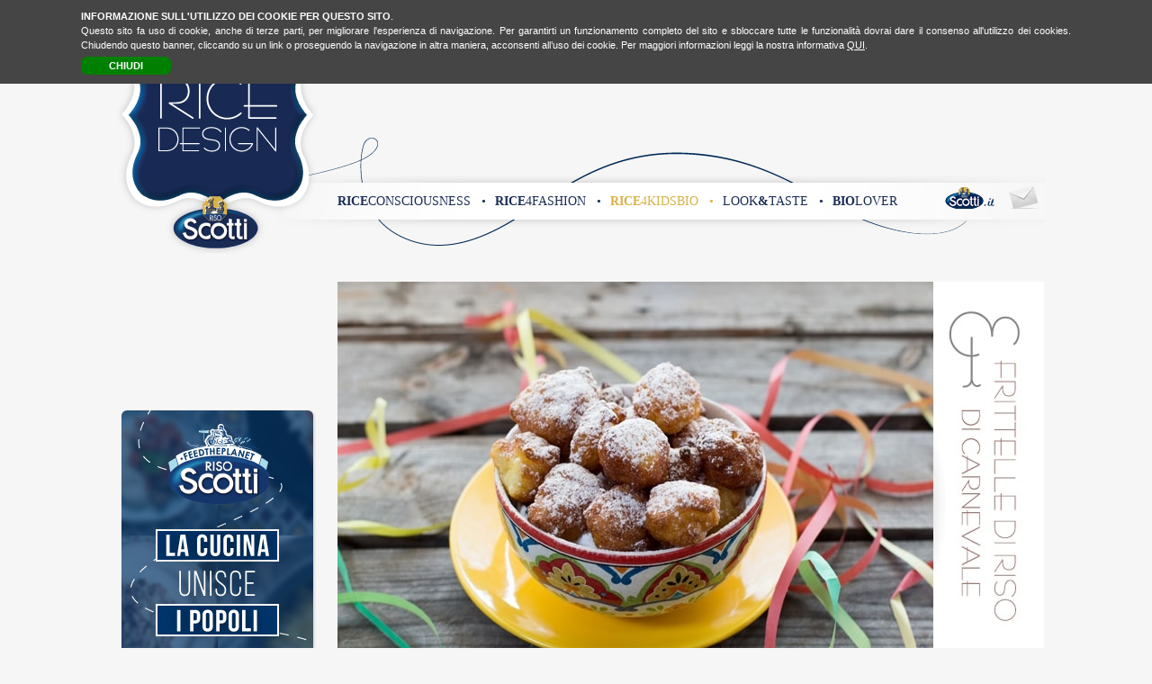

--- FILE ---
content_type: text/html; charset=UTF-8
request_url: http://www.ricedesign.it/riceforkidsbio/157/frittelle-di-riso-di-carnevale
body_size: 19288
content:
<!DOCTYPE html>
<html lang="it">
<head>
<meta charset="utf-8">
<meta content="La ricetta Riso Scotti diventa una proposta unica, per ingredienti  e per stile (la ricetta diventa design) e ufficializza Riso Scotti , attraverso “rice design” , come “il riso” per antonomasia" name="description">
<meta content="alimentare, risiero, risoscotti, Scotti, riso, ricette" name="keywords">
<meta content="tunnel studios milano" name="author">
<meta content="IE=edge,chrome=1" http-equiv="X-UA-Compatible">
<meta content="FOLLOW,INDEX" name="robots">
<meta name="viewport" content="width=device-width">
<title>Ricedesign - Frittelle di riso di Carnevale</title>

<meta property="og:title" content="Frittelle di riso di Carnevale"/>
<meta property="og:url" content="http://www.ricedesign.it/riceforkidsbio/157/frittelle-di-riso-di-carnevale"/>
<meta property="og:image" content="http://www.ricedesign.it/res/recipes/20160210_102306_c83d1c7c84d2f2f57988c13b79150a3c67060b79.jpg"/>
<meta property="og:site_name" content="Ricedesign"/>
<meta property="og:description" content="<b>Tempo di preparazione:</b> 30 minuti
 <b> Tempo di cottura: </b> 20 minuti per il riso + 5 minuti per frittella

 La sera precedente mettete il ..."/>

<link href="http://www.ricedesign.it/assets/www/css/base.css" rel="stylesheet" type="text/css" />

	
		<script>
		  (function(i,s,o,g,r,a,m){i['GoogleAnalyticsObject']=r;i[r]=i[r]||function(){
		  (i[r].q=i[r].q||[]).push(arguments)},i[r].l=1*new Date();a=s.createElement(o),
		  m=s.getElementsByTagName(o)[0];a.async=1;a.src=g;m.parentNode.insertBefore(a,m)
		  })(window,document,'script','//www.google-analytics.com/analytics.js','ga');
		
		  ga('create', 'UA-44524883-1', 'ricedesign.it');
          ga('set', 'anonymizeIp', true);
		  ga('send', 'pageview');
		
		</script>
	



</head>
<body>

<div id="fb-root"></div>
<script type="text/plain" class="ce-script">(function(d, s, id) {
  var js, fjs = d.getElementsByTagName(s)[0];
  if (d.getElementById(id)) return;
  js = d.createElement(s); js.id = id;
  js.src = "//connect.facebook.net/it_IT/all.js#xfbml=1";
  fjs.parentNode.insertBefore(js, fjs);
}(document, 'script', 'facebook-jssdk'));</script>

<!--  -->



	
	<div id="mobile-menu-cnt">
		<a class="menu-btn" href="javascript:void(0)"><p>MENU</p></a>
		<a id="scotti-icon" href="http://www.risoscotti.it" target="_blank"><img src="http://www.ricedesign.it/assets/www/images/logo_Scottit.png" alt="home"></a>
		<a id="mail-icon" href="mailto:info@ricedesign.it"><img src="http://www.ricedesign.it/assets/www/images/mail.png" alt="home"></a>
	</div>
	<div id="mobMenu">
		<ul>
			<li><a href="/riceconsciousness" ><b>rice</b>consciousness</a></li>
			<li><a href="/riceforfashion" ><b>rice</b>4fashion</a></li>
			<li><a href="/riceforkidsbio" class="navbar-item-hover"><b>rice</b>4kidsbio</a></li>
			<li><a href="/lookandtaste" >look<b>&amp;</b>taste</a></li>
			<li><a href="/biolover" ><b>bio</b>lover</a></li>
			<li><a href="/biolover-food-experience" ><b>biolover</b>food-experience</a></li>
			<li><a href="/la-cucina-unisce-i-popoli" >la<b>cucina</b>unisceipopoli</a></li>
			<li><a href="http://www.risoscotti.biz/" target="_blank"><b>E</b>shop</a></li>
			
			<li id="riceD"><a href="javascript:void(0);"><b>rice</b>designers <span style="font-size: 14px;color: #192C54;margin-top: -1px;position: absolute;margin-left: 5px;">></span></a></li>
			
		</ul>
		<ul id="riceDesigners">
                            
                    <li>
                        <a href="/blogger/9/juls-kitchen">Giulia Scarpaleggia</a>
                    </li>

                
                    <li>
                        <a href="/blogger/6/io-cos-come-sono">Laura Adani</a>
                    </li>

                
                    <li>
                        <a href="/blogger/11/mamma-papera">Alessandra Scollo</a>
                    </li>

                
                    <li>
                        <a href="/blogger/5/fico-secco-e-uva-passa">Sara e Paolo</a>
                    </li>

                
                    <li>
                        <a href="/blogger/8/menta-e-liquirizia">Marianna Franchi</a>
                    </li>

                
                    <li>
                        <a href="/blogger/2/taste-of-runway">Anna Marconi</a>
                    </li>

                
                    <li>
                        <a href="/blogger/7/col-cavolo">Nicol Pini</a>
                    </li>

                
                    <li>
                        <a href="/blogger/3/il-senso-gusto">Roberta Restelli</a>
                    </li>

                
                    <li>
                        <a href="/blogger/4/susanna-marchesi">Susanna Marchesi</a>
                    </li>

                
                    <li>
                        <a href="/blogger/1/my-taste-for-food">Valentina Prato</a>
                    </li>

                                        
		</ul>
	</div>


<!--main cont -->
<div id="main-cont">
	<div class="header">
		<a id="logo" href="/"><img src="http://www.ricedesign.it/assets/www/images/logo.png" alt="home"></a>
		<div class="header-inner"> 
			<div id="menu" class="navbar">
				<ul>
					<li><a href="/riceconsciousness" >
						<b>rice</b>consciousness &nbsp; &#8226;
					</a></li>
					<li><a href="/riceforfashion" >
						<b>rice</b>4fashion &nbsp; &#8226;
						</a>
					</li>
				   <li><a href="/riceforkidsbio" class="navbar-item-hover">
						<b>rice</b>4kidsbio &nbsp; &#8226;
						</a>
					</li>
					<li><a href="/lookandtaste" >
						look<b>&amp;</b>taste &nbsp; &#8226;
						</a>
					</li>
					<li><a href="/biolover" >
						<b>bio</b>lover 
						</a>
					</li>
					<a id="risoscotti-btn" href="http://www.risoscotti.it" target="_blank">
						<img src="http://www.ricedesign.it/assets/www/images/logo_Scottit.png" alt="home">
					</a>
					<a id="mail-btn" href="mailto:info@ricedesign.it">
						<img src="http://www.ricedesign.it/assets/www/images/mail.png" alt="home">
					</a>
					
				</ul>
			</div>
		</div>
	</div>
	
	<!--central -->
	<div id="central">
	
		<div id="left-col">
			<div><a href="/la-cucina-unisce-i-popoli"><img src="http://www.ricedesign.it/assets/www/images/feed-the-planet.jpg" alt="la-cucina-unisce-i-popoli"/></a></div>
            
			<div><a href="/biolover-food-experience"><img src="http://www.ricedesign.it/assets/www/images/food_experience_ricedesign.jpg" alt="food experience biolover"/></a></div>
            <br>
            <div><a href="/best-risotto/1/riso-salvia-e-sarde-di-lago-allo-spiedo"><img src="http://www.ricedesign.it/assets/www/images/risotto2017.jpg" alt="MIGLIOR RISOTTO DELL’ANNO 2017"/></a></div>
            <br>
            <!-- <div><a href="/oldani/1/zafferano-e-riso-alla-milanese-D-O-Expo-2015"><img src="http://www.ricedesign.it/assets/www/images/EXPO-oldani.jpg" alt="expo davide oldani chef"/></a></div>

			<div class="fb-like-box" data-href="https://www.facebook.com/pages/Riso-Scotti/157254687774633" data-width="210" data-height="350" data-show-faces="true" data-header="true" data-stream="false" data-show-border="true"></div> -->
			<div id="bloggers-selection-box" class="box">
				<div class="title">LE NOSTRE RICEDESIGNERS</div>
                                                          
                        <div class="box bloggers-selection">
                            <a href="/blogger/9/juls-kitchen"><img src="http://www.ricedesign.it/res/bloggers/20150902_123721_a3f8168145c04293d9cf9711207922aaf0259714.jpg" width="80" height="81"></a>
                        </div>
                     
                                          
                        <div class="box bloggers-selection">
                            <a href="/blogger/6/io-cos-come-sono"><img src="http://www.ricedesign.it/res/bloggers/20150902_122412_b4c379721cac01c51fcf3dbb5c18a8d532d81b32.jpg" width="80" height="81"></a>
                        </div>
                     
                                          
                        <div class="box bloggers-selection">
                            <a href="/blogger/11/mamma-papera"><img src="http://www.ricedesign.it/res/bloggers/20150907_124901_935b5d81248fba6adaea1e6eb0397084c21d201d.jpg" width="80" height="81"></a>
                        </div>
                     
                                          
                        <div class="box bloggers-selection">
                            <a href="/blogger/5/fico-secco-e-uva-passa"><img src="http://www.ricedesign.it/res/bloggers/20140120_180209_85044a6f0d5ad9f7e988bfe12b6af93662025abc.jpg" width="80" height="81"></a>
                        </div>
                     
                                          
                        <div class="box bloggers-selection">
                            <a href="/blogger/8/menta-e-liquirizia"><img src="http://www.ricedesign.it/res/bloggers/20150902_123616_ed85d85b0d139c9f2249be0828e0c8ff11a748a5.jpg" width="80" height="81"></a>
                        </div>
                     
                                          
                        <div class="box bloggers-selection">
                            <a href="/blogger/2/taste-of-runway"><img src="http://www.ricedesign.it/res/bloggers/20130924_121021_0fb3422c5737646dae0b543c8e896d8acd710519.jpg" width="80" height="81"></a>
                        </div>
                     
                                          
                        <div class="box bloggers-selection">
                            <a href="/blogger/7/col-cavolo"><img src="http://www.ricedesign.it/res/bloggers/20150902_123056_df0ef088ec5155dd9a11a331cf195406a1103235.jpg" width="80" height="81"></a>
                        </div>
                     
                                          
                        <div class="box bloggers-selection">
                            <a href="/blogger/3/il-senso-gusto"><img src="http://www.ricedesign.it/res/bloggers/20130926_121537_a1214f967f6145f99c048ccd0571df74de39218d.jpg" width="80" height="81"></a>
                        </div>
                     
                                          
                        <div class="box bloggers-selection">
                            <a href="/blogger/4/susanna-marchesi"><img src="http://www.ricedesign.it/res/bloggers/20130924_121225_8951a47be9223d40bfa0810efeb971367c154639.jpg" width="80" height="81"></a>
                        </div>
                     
                                          
                        <div class="box bloggers-selection">
                            <a href="/blogger/1/my-taste-for-food"><img src="http://www.ricedesign.it/res/bloggers/20130924_120826_ca555a5ac5294f4ecf3f4bf4a0d9518af6421cfd.jpg" width="80" height="81"></a>
                        </div>
                     
                                      			</div>	
			<a href="http://www.risoscotti.biz/eshop/index.php" target="_blank"><img src="http://www.ricedesign.it/assets/www/images/e-commerce-scotti.jpg" alt="home"></a>

			
			
			
		</div>
		
		<div id="cont">

<div id="recipe">
    <div id="single_recipe">
        <div class="img"><img src="http://www.ricedesign.it/res/recipes/20160210_102305_4d86fba67ecedf7f950ec6c924b94ad5d7bb72d4.jpg" /></div>
		<img src="http://www.ricedesign.it/res/bloggers/20140120_165723_d5952eed16c5d048dcdd160eb7cb563e9929442c.png" />
        <div id="single-recipe-container">
            
            <div class="title">Frittelle di riso di Carnevale</div>
            <div class="intro">
            	<br/>
            	Evviva è Carnevale!! E se ogni scherzo vale e noi ci divertiamo a farne di tutti i colori.. e quanti dolci golosissimi si possono preparare, dalle chiacchiere, alle bugie e le frittelle. Quelle di riso sono proprio le nostre preferite.
			</div>
			<div class="recipe-details-box">
				<div class="left">
					<div class="preparation box"><span>Procedimento</span> <br/>
						<br/>
						<b>Tempo di preparazione:</b> 30 minuti<br />
 <b> Tempo di cottura: </b> 20 minuti per il riso + 5 minuti per frittella<br />
<br />
 La sera precedente mettete il riso in una pentola capiente e cuocetelo con il latte zuccherato con due cucchiai di zucchero, lasciate sobbollire per circa 40 minuti facendo consumare il latte.<br />
Spegnete e fate raffreddare, trasferitelo in una ciotola e copritelo con della pellicola prima di metterlo in frigorifero. <br />
Il giorno dopo aggiungete i rossi d'uovo, la farina, il pizzico di sale, la buccia di limone, mescolate con cura. <br />
Montate a neve gli albumi e inglobateli gradualmente senza smontarli. <br />
Portate l'olio a temperatura e con l'aiuto di due cucchiaini formate delle frittelle della grandezza di una noce che farete dorare da entrambi i lati (circa 5 minuti affinché siano pronte)<br />
Preparate della carta assorbente per alimenti spolverizzata di zucchero e appoggiate le frittelle.<br />
Si gustano sul momento ancora calde.
					</div>
					<a name="comment"></a>
					<div id="fb-wall" class="box">
						<div class="fb-comments" data-href="http://ricedesign.it/riceforkidsbio/157/frittelle-di-riso-di-carnevale" data-width="475"></div>
					</div>
				</div>
				<div class="right">
					<div class="ingredients box"><div>INGREDIENTI</div>
						<br/>
						<b> - 200 g di Riso Scotti </b><br />
- 1 litro di latte<br />
- un cucchiaio di farina 0<br />
- buccia di un limone non trattato<br />
- buccia di arancia non trattato<br />
- un goccio di succo d'arancia<br />
- 2 uova<br />
- un pizzico di sale<br />
- 3 cucchiai di zucchero<br />
- q.b. olio di Riso Scotti
					</div>
					<div class="blogger box">
						<div class="profile-picture-cont">
							<div class="label">
								<span>LA RICE DESIGNER</span><br>
								Fico Secco E Uva Passa
							</div>
							<a href="/blogger/5/fico-secco-e-uva-passa"><img src="http://www.ricedesign.it/res/bloggers/20140120_180209_85044a6f0d5ad9f7e988bfe12b6af93662025abc.jpg" /></a>
						</div>
						<div class="blogger-details">
							<span>Nome: </span> Sara e Paolo<br>
							<span>Blog: </span> <a href="http://www.ficoeuva.com/" target="_blank">Fico Secco E Uva Passa</a><br><br>
							Il nostro ingrediente segreto in cucina? La fantasia! Con un occhio particolare alla stagionalità degli ingredienti così, sulla nostra tavola, non manca mai il colore.<br><br>
							<div>
								<a href="/blogger/5/fico-secco-e-uva-passa">LE MIE RICETTE</a>
							</div>
						</div>
					</div>
				</div>
			</div>
            
        </div>
    </div>
</div>

 



<script id="ce-banner-html" type="text/plain">
            <div id="cookie-law"
                 style="text-align:justify;font-family:arial, Helvetica Neue, Arial;overflow:hidden;background-color: #454545;top:0px;color:#fff;padding: 10px 1%;font-size: 11px;position: relative;z-index: 99999;width: 98%">
                <div style="max-width: 1100px;margin: auto;">
                    <div>
                        <b>INFORMAZIONE SULL'UTILIZZO DEI COOKIE PER QUESTO SITO</b>. <br/>
                        Questo sito fa uso di cookie, anche di terze parti, per migliorare l'esperienza di navigazione. Per garantirti un funzionamento completo del sito e sbloccare tutte le funzionalità dovrai dare il consenso all'utilizzo dei cookies. Chiudendo questo banner, cliccando su un link o proseguendo la navigazione in altra maniera, acconsenti all’uso dei cookie. Per maggiori informazioni leggi la nostra informativa <a
                                style="color: #fff;text-decoration: underline" href="http://www.ricedesign.it/assets/www/cookiepolicy_ricedesign.pdf" target="_blank">QUI</a>.
                        <a href="javascript:void(0)" style="-webkit-border-radius: 7px;-moz-border-radius: 7px;border-radius: 7px;margin-top:5px;font-size: 1em;padding: 2px 0px;display:block;width:100px;text-align:center;color: #fff;text-decoration: none;font-weight: bold;background-color: #008000" class="ce-accept">CHIUDI</a>
                    </div>

                </div>
            </div>
</script>

<script id="ce-iframePlaceholder-html" type="text/plain">
      <p>This content is not available without cookies.
       <a href="#" class="ce-accept" style="text-decoration:underline">Enable Cookies</a> or <a href="http://www.ricedesign.it/assets/www/cookiepolicy_ricedesign.pdf" style="text-decoration:underline" target="_blank">Read More</a></p>

</script>

<script type="text/javascript" src="http://www.ricedesign.it/assets/www/js/cookies-enabler.js"></script>

<script>
    function cookieAccepted() {
        var cookie_name = 'CookieAccept';
        var value = "; " + document.cookie;
        var parts = value.split("; " + cookie_name + "=");
        if (parts.length == 2) return parts.pop().split(";").shift();
    }



    COOKIES_ENABLER.init({
        scriptClass: 'ce-script',
        iframeClass: 'ce-iframe',
        acceptClass: 'ce-accept',
        dismissClass: 'ce-dismiss',
        bannerPosition: 'top',
        bannerClass: 'ce-banner',
        eventScroll: false,
        scrollOffset: 0,
        clickOutside: true,
        cookieName: 'CookieAccept',
        cookieDuration: '365',
        iframesPlaceholder: true,
        iframesPlaceholderClass: 'ce-iframe-placeholder',
        onEnable: function () {
            // console.log('enable callback');
        },
        onDismiss: function () {
            //console.log('dismiss callback');
        }
    });




</script>


		<!-- cont   -->
		</div>
	<!-- central   -->
	</div>
	<div id="footer">

		<div id="footer-text" class="ce-ignore">
             <b>&copy; 2026 - RISO SCOTTI S.p.A.</b> | 
				P.IVA: 05078040150 |
				DATI SOCIETARI: Sede legale: Via Privata C.Battisti 2, 20112 Milano - Registro Imprese MI n. 222781/6057 <br>
                SEDE AMMINISTRATIVA: Via Angelo Scotti 2, 27100 Pavia - Registro Imprese PV n. 2740/3971 | Capitale Sociale € 13.400.000 i.v. | <a style="text-decoration:underline; color:#fff" target="_blank" href="http://www.ricedesign.it/assets/www/images/informativa.pdf">Termini d'uso</a> | <a style="text-decoration:underline; color:#fff" target="_blank" href="http://www.ricedesign.it/assets/www/cookiepolicy_ricedesign.pdf">Cookie policy</a>


		</div>
	</div>
	<div style="text-align:center;width:100%;padding-bottom:10px"><a target="_blank" href="http://www.tunnel-milano.com/"><img width="100" src="http://www.ricedesign.it/assets/www/images/made.png"> </a></div>
<!-- main-cont   -->
</div>

<script type="text/javascript" src="http://www.ricedesign.it/assets/www/js/mootools-core-1.4.5-full-nocompat-yc.js"></script>
<script type="text/javascript" src="http://www.ricedesign.it/assets/www/js/mootools-more-1.4.0.1.js"></script>
<script type="text/javascript" src="http://www.ricedesign.it/assets/www/js/core.js"></script>
<script type="text/javascript">
			var Cfg = new Class({
				initialize: function(){
					this.ASSETS_CDN_URL = "http://www.ricedesign.it/assets";
					this.DOMAIN_SAFE_ASSETS_CDN_URL = "http://www.ricedesign.it/assets";
					this.BASE_DOMAIN = "http://ricedesign.it";
				}
			});
			var cfg = new Cfg();
		</script>
</body></html>


--- FILE ---
content_type: text/css
request_url: http://www.ricedesign.it/assets/www/css/base.css
body_size: 22171
content:
@font-face {
   font-family: 'neou';
   src: url(/www/font/GillSansAltOneWGLLight.eot);
   src: local('neou'), url('/www/font/GillSansAltOneWGLLight.ttf') format('truetype');
}


#main-popup {display: block; position: absolute; z-index: 10; border: 5px solid #fff;  left: 50%; margin-left: -300px; top: 200px; opacity: 1;}
#main-popup .close {position: absolute;right:-35px;margin-top:00px; color:#fff; font-size:15px}
#light{background-color: #000;position:fixed;width:100%;height: 100%;z-index:1;display: none}

/* Landscape phone to portrait tablet */
@media (max-width: 767px) {
	#blogger-details > div:first-child{float: none !important;margin-left: 0px !important;}
    #blogger-details > div:first-child {text-align: center}
    #blogger-details > div:first-child > img{margin-bottom: 10px}
	#left-col > a:nth-child(4) > img {display: none !important;}
	#left-col > div:nth-child(5) > a > img {margin-top: 20px !important;}
	#left-col img{margin: -17px auto 0;}
	#left-col {display: none !important;}
	
	#main-popup,#light{display: none !important;}
	#main-cont {
    	width: 100% !important;
    	margin: auto;
	}
	#logo { margin: 15px 0px 0px 15px !important; width: 40% !important;}
	#logo > img {width: 90%; max-width: 223px;}
	#mobMenu {
		display: block !important;
		width: 100% !important;
		left: 0 !important;
		margin-left: 0 !important;
		background: -moz-linear-gradient(left, rgba(255,255,255,0) 0%, rgba(255,255,255,1) 6%, rgba(255,255,255,1) 94%, rgba(255,255,255,0) 100%) !important; /* FF3.6+ */
		background: -webkit-gradient(linear, left top, right top, color-stop(0%,rgba(255,255,255,0)), color-stop(6%,rgba(255,255,255,1)), color-stop(94%,rgba(255,255,255,1)), color-stop(100%,rgba(255,255,255,0))) !important; /* Chrome,Safari4+ */
		background: -webkit-linear-gradient(left, rgba(255,255,255,0) 0%,rgba(255,255,255,1) 6%,rgba(255,255,255,1) 94%,rgba(255,255,255,0) 100%) !important; /* Chrome10+,Safari5.1+ */
		background: -o-linear-gradient(left, rgba(255,255,255,0) 0%,rgba(255,255,255,1) 6%,rgba(255,255,255,1) 94%,rgba(255,255,255,0) 100%) !important; /* Opera 11.10+ */
		background: -ms-linear-gradient(left, rgba(255,255,255,0) 0%,rgba(255,255,255,1) 6%,rgba(255,255,255,1) 94%,rgba(255,255,255,0) 100%) !important; /* IE10+ */
		background: linear-gradient(to right, rgba(255,255,255,0) 0%,rgba(255,255,255,1) 6%,rgba(255,255,255,1) 94%,rgba(255,255,255,0) 100%) !important; /* W3C */
		filter: progid:DXImageTransform.Microsoft.gradient( startColorstr='#00ffffff', endColorstr='#00ffffff',GradientType=1 ) !important; /* IE6-9 */
	}
	.fb-like-box {
		float: left;
		margin-left: 0 !important;
		margin-right: 10px !important;
		display: none !important;
	}
	#bloggers-selection-box{display: none !important;}
	.header-inner { width: 100% !important; }
	.navbar > ul { display: none !important; }
	.header-inner {
		width: 100% !important;
		background-position: 100% 0px !important;
		background-size: 80% 120px !important;
	}
	#left-col {
		position: relative !important;
		width: 440px !important;
		margin: 40px auto 0 auto !important;
    float: none !important;
	}
	#cont {
		width: 514px !important;
		margin: 40px auto 0px auto !important;
	}
	#blogger-details { width: 450px !important; }
	.last_recipe { width: 470px !important; margin: 0px auto 2% !important; float: none !important; }
	.recipe-box { width: 219px !important; }
	#footer { background-size: 100% 90px; height: 90px !important; }
	#footer-text { padding: 15px 30px 0 30px !important; }
	.last_recipe .preview-img-cont .recipe-bar { width: 470px !important; }
	.recipe-bar { width: 219px !important; }
	#recipe { width: 490px !important; }
	#single_recipe img { width: 100% !important; }
	.left { width: 490px !important; }
	.preparation { width: 448px !important; }
	#fb-wall { width: 448px !important; }
	.right { width: 490px !important; }
	.right .ingredients {
		width: 200px !important;
		float: left !important;
	}
	.right .blogger {
		width: 240px !important;
		float: right !important;
	}
	.section-header { width: 430px !important; }
	.section-title img { width: 100% !important; max-width: 300px;}
	#mobile-menu-cnt {
		display: block !important;
		position: absolute;
		top: 109px;
		width: 100% !important;
		height: 43px;
		left: 0 !important;
	}
    #mobile-menu {
        display: block !important;}
	#mobile-menu-cnt > .menu-btn {
		position: absolute;
		right: 23px;
		line-height: 36px;
		font-size: 15px;
		font-weight: 100;
		font-family: neou;
		/*letter-spacing: 3px;*/
		height: 30px;
		width: 70px;
		text-align: center;
		background-color: rgb(224, 224, 224);
		border-radius: 5px;
		color: #192C54;
		top: 6px;
		margin: 0px;
		padding-left: 4px;
		z-index: 9999;
		box-shadow: 0 0 10px 0px white;
		-webkit-transition: all 0.3s ease-in-out;
		-moz-transition: all 0.3s ease-in-out;
		-ms-transition: all 0.3s ease-in-out;
		-o-transition: all 0.3s ease-in-out;
		transition: all 0.3s ease-in-out;
	}
	#mobile-menu-cnt > .menu-btn:hover {
		background-color: #192C54;;
		color: rgb(224, 224, 224);
		box-shadow: 0 0 3px 0px rgb(83, 93, 116);
		-webkit-transition: all 0.3s ease-in-out;
		-moz-transition: all 0.3s ease-in-out;
		-ms-transition: all 0.3s ease-in-out;
		-o-transition: all 0.3s ease-in-out;
		transition: all 0.3s ease-in-out;
	}
	#mobile-menu-cnt > .menu-btn p { margin: 0; }
	#mobile-menu-cnt > #scotti-icon {
		position: absolute;
		right: 220px;
		top: 8px;
	}
	#mobile-menu-cnt > #mail-icon {
		position: absolute;
		right: 140px;
		top: 8px;
	}
	#mobile-menu {
		/*display: none !important;*/
		margin-top: -250px;
		width: 100%;
		height: 250px;
		position: fixed;
		top: 0;
		background-color: rgba(18, 65, 113, 0.93);
		z-index: 999;
		border-radius: 0 0 40px 40px;
		box-shadow: 0 0 20px 10px #888;
	}
	#mobile-menu > #mob-cnt {
		position: absolute;
		width: 100% !important;
		height: 202px;
		left: 0 !important;
		margin-left: 0 !important;
		padding: 24px 5% !important;
	}
	#mobile-menu > #mob-cnt ul {
		list-style-type: none;
	}
	#mobile-menu > #mob-cnt ul li {
		text-transform: uppercase;
		font-size: 15px;
		letter-spacing: 1px;
		padding-left: 15px;
		width: 200px;
		border-radius: 5px;
		-webkit-transition: all 0.3s ease-in-out;
		-moz-transition: all 0.3s ease-in-out;
		-ms-transition: all 0.3s ease-in-out;
		-o-transition: all 0.3s ease-in-out;
		transition: all 0.3s ease-in-out;
	}
	#mobile-menu > #mob-cnt ul li a { line-height: 35px; }
	#mob-cnt li:hover {
		background-color: #6784A2;;
	}
	#mob-cnt li:hover > a {
		color: #fff;
		-webkit-transition: all 0.3s ease-in-out;
		-moz-transition: all 0.3s ease-in-out;
		-ms-transition: all 0.3s ease-in-out;
		-o-transition: all 0.3s ease-in-out;
		transition: all 0.3s ease-in-out;
	}
}

@media (min-width: 481px) and (max-width: 664px) {
	#logo > img {width: 80%; max-width: 223px;}
}

/* Landscape phones and down */
@media (max-width: 513px) {
	#left-col {
		position: relative !important;
		width: 100% !important;
		margin: 40px auto 0 auto !important;
		text-align: center !important;
	}
	.fb-like-box {
		margin: 0 auto !important;
		float: none !important;
	}
	#bloggers-selection-box {
		margin: 20px auto 10px auto !important;
	}
	#cont {
		width: 100% !important;
		margin: 8% auto 0px !important;
	}
	#cont > div {
		/*margin-left: 2% !important;*/
	}
	.last_recipe {
		/*float: none !important;
		width: 86% !important;
		margin-left: auto !important;
		margin-right: auto !important;*/
		width: 92% !important;
	}
	.last_recipe .preview-img-cont .recipe-bar {
		width: 92% !important;
		margin-top: 35% !important;
		height: auto !important;
		padding: 0 0 3% 0 !important;
	}
	.preview-img-cont {
		height: auto !important;
	}
	.recipe-box {
		width: 40.6% !important;
		margin: 0px 0px 2% 2% !important;
	}
	.recipe-box .title {
		width: 90% !important;
	}
	.recipe-bar {
		width: 40.6% !important;
		height: auto !important;
		margin-top: 10% !important;
	}
	.recipe-bar img {
		width: 45px !important;
	}
	.last_recipe .recipe-bar img {
		width: auto !important;
	}
	.recipe-link {
		height: auto !important;
	}
	#footer { background-size: 100% 110px; height: 110px !important; }
	.section-header {
		width: 100% !important;
	}
	#mobile-menu-cnt > #scotti-icon {
		display: none !important;
	}
	#mobile-menu-cnt > #mail-icon {
		display: none !important;
	}
	.section-header {
		width: 86% !important;
		padding: 8% 5% 8% !important;
		margin: 0 auto 2% !important;
	}
	#recipe {
    	width: 96% !important;
    	margin: 0 auto !important;
	}
	.left, .right {
		width: 100% !important;
	}
	.box {

	}
	.preparation {
		width: 90.5% !important;
	}
	#fb-wall{display: none !important;}
	.right .ingredients{width: 90.5% !important;}
	.right .blogger{width: 99% !important;}
	.blogger .label{margin: 10px 0 0 -100px !important; left: 50% !important;border-radius: 50px;}
	#bloggers-selection-box{display: none !important;}
	.fb_iframe_widget{display: none !important;}
	#blogger-details{
		width: 88% !important;
		margin: 0 auto 2% !important;
	}
	#single_recipe > .img {
		width: 104%;
		margin-left: -2% !important;
	}
}

/* Portrait tablet to landscape and desktop */
@media (min-width: 768px) and (max-width: 1149px) {
	#main-popup,#light{display: none !important;}
	#mobMenu{display: block !important;}
	#main-cont {
    	width: 768px !important;
    	margin: auto;
	}
	#logo { margin: 15px 0px 0px 15px !important; }
	.header-inner { width: 100% !important; }
	.navbar > ul { display: none !important; }
	.header-inner {
		width: 100% !important;
		background-position: 100% 0px !important;
		background-size: 80% 120px !important;
	}
	#left-col { margin: 138px 0px 0px 20px !important; }
	#cont {
		width: 522px !important;
		margin: 40px 0px 0px 245px !important;
	}
	#blogger-details { width: 450px !important; }
	.last_recipe { width: 470px !important; }
	.recipe-box { width: 219px !important; }
	#footer { background-size: 100% 59px; }
	.last_recipe .preview-img-cont .recipe-bar { width: 470px !important; }
	.recipe-bar { width: 219px !important; }
	#recipe { width: 490px !important; }
	#single_recipe img { width: 100% !important; }
	.left { width: 490px !important; }
	.preparation { width: 448px !important; }
	#fb-wall { width: 448px !important; }
	.right { width: 490px !important; }
	.right .ingredients {
		width: 200px !important;
		float: left !important;
	}
	.right .blogger {
		width: 240px !important;
		float: right !important;
	}
	.section-header { width: 430px !important; }
	.section-title img { width: 100% !important; max-width: 300px; }
	#mobile-menu-cnt {
		display: block !important;
		position: absolute;
		top: 109px;
		width: 768px;
		height: 43px;
		left: 50%;
		margin-left: -384px;
	}
    #mobile-menu {
        display: block !important;}
	#mobile-menu-cnt > .menu-btn {
		position: absolute;
		right: 23px;
		line-height: 36px;
		font-size: 15px;
		font-weight: 100;
		font-family: neou;
		/*letter-spacing: 3px;*/
		height: 30px;
		width: 70px;
		text-align: center;
		background-color: rgb(224, 224, 224);
		border-radius: 5px;
		color: #192C54;
		top: 6px;
		margin: 0px;
		padding-left: 4px;
		z-index: 9999;
		box-shadow: 0 0 10px 0px white;
		-webkit-transition: all 0.3s ease-in-out;
		-moz-transition: all 0.3s ease-in-out;
		-ms-transition: all 0.3s ease-in-out;
		-o-transition: all 0.3s ease-in-out;
		transition: all 0.3s ease-in-out;
	}
	#mobile-menu-cnt > .menu-btn:hover {
		background-color: #192C54;
		color: rgb(224, 224, 224);
		box-shadow: 0 0 10px 0px rgb(83, 93, 116);
		-webkit-transition: all 0.3s ease-in-out;
		-moz-transition: all 0.3s ease-in-out;
		-ms-transition: all 0.3s ease-in-out;
		-o-transition: all 0.3s ease-in-out;
		transition: all 0.3s ease-in-out;
	}
	#mobile-menu-cnt > .menu-btn p { margin: 0; }
	#mobile-menu-cnt > #scotti-icon {
		position: absolute;
		right: 220px;
		top: 8px;
	}
	#mobile-menu-cnt > #mail-icon {
		position: absolute;
		right: 140px;
		top: 8px;
	}
	#mobile-menu {
		/*display: none !important;*/
		margin-top: -250px;
		width: 100%;
		height: 250px;
		position: fixed;
		top: 0;
		background-color: rgba(18, 65, 113, 0.93);
		z-index: 999;
		border-radius: 0 0 40px 40px;
		box-shadow: 0 0 20px 10px #888;
	}
	#mobile-menu > #mob-cnt {
		position: absolute;
		width: 720px;
		height: 202px;
		left: 50%;
		margin-left: -384px;
		padding: 24px;
	}
	#mobile-menu > #mob-cnt ul {
		list-style-type: none;
	}
	#mobile-menu > #mob-cnt ul li {
		text-transform: uppercase;
		font-size: 15px;
		letter-spacing: 1px;
		padding-left: 30px;
		width: 300px;
		border-radius: 5px;
		-webkit-transition: all 0.3s ease-in-out;
		-moz-transition: all 0.3s ease-in-out;
		-ms-transition: all 0.3s ease-in-out;
		-o-transition: all 0.3s ease-in-out;
		transition: all 0.3s ease-in-out;
	}
	#mobile-menu > #mob-cnt ul li a { line-height: 35px; }
	#mob-cnt li:hover {
		background-color: #6784A2;;
	}
	#mob-cnt li:hover > a {
		color: #fff;
		-webkit-transition: all 0.3s ease-in-out;
		-moz-transition: all 0.3s ease-in-out;
		-ms-transition: all 0.3s ease-in-out;
		-o-transition: all 0.3s ease-in-out;
		transition: all 0.3s ease-in-out;
	}
}


/*@media (min-width: 1150px) {*/
	input[type=checkbox]{margin-left:0px}

	body,html{margin:0px;width:100%;height:100%;font-family:Arial, Helvetica, sans-serif}
	body{ font-size:11px;line-height:16px;color:#888;font-family:Arial, Helvetica, sans-serif;background-color:#f6f6f6 }
	img{border:0px}
	a{text-decoration:none;color:#bcbcbc}
	ul{margin:0px; padding:0px}
	li { list-style:none}

	.box{background-color:#FFF;padding:4%; -webkit-border-radius: 5px;
	-moz-border-radius: 5px;
	border-radius: 5px;border:1px solid #dddee0;}

	.fb-like-box{margin-left:2px;height:220px;margin-top:15px}
	#mobile-menu-cnt{display: none;}
	#mobile-menu{display: none;}
	#left-col img{display:block}
	#error-box{padding:20px;margin-top:30px;text-align:center}
	#error-box a{color:inherit;text-decoration:underline}


	#main-cont{width:1150px;margin:auto}

	/* header */
	.header{padding-top:60px;}
	.header-inner{height:120px;background-image:url(../images/menu.png);background-repeat:no-repeat;background-position:230px 0px;width:1150px;}
	#menu{overflow:hidden;padding:63px 0px 0px 310px;position:relative}
	.navbar > ul li{float:left;list-style:none;text-transform:uppercase;padding-right:10px}
	.navbar > ul {padding:0px}
	.navbar a{display:block;background-repeat:no-repeat;font-size:14px;font-family:neou;color:#192C54}
	.navbar a:hover{color:#d7b248}
	.navbar-item-hover{color:#d7b248 !important}
	#logo{position:absolute;z-index:20;margin:15px 0px 0px 65px;top:0px}
	#cont{margin:40px 0px 0px 295px;width:800px;padding-bottom:20px;overflow:hidden;min-height:940px}
	#cont >div{margin-left:10px}
	#recipe{width:775px}
	/*#left-col{position:absolute;width:250px;margin:138px 0px 0px 70px;left:0px}
	#central{position:relative; margin: 0;}*/
  #left-col{position:relative;width:225px;margin:183px 0px 0px 70px;left:0px;float:left}

 #central{position:relative; margin: 0;padding-bottom: 20px;overflow: hidden}

	.last_recipe{ padding:10px;width:500px; margin:0px 0px 10px 10px;max-height: 664px}
	.section-title{text-align:center;padding-bottom:5px}
	.last_recipe .preview-img-cont{width:100%;height:500px;overflow:hidden;}

	.last_recipe .preview-img-cont .recipe-bar{width:500px;margin-top:210px;height:80px}
	.last_recipe .preview-img-cont .recipe-bar img{height:60px !important}
	.last_recipe .social{height:18px;padding-top:18px;}
	.last_recipe .social>a{color:#CCC;display:block;margin-right:10px;float:left}
	.last_recipe  .title{text-transform:uppercase;font-size:18px;font-family:neou;color:#192c54;padding-bottom:5px;line-height:20px;}
	.last_recipe .blogger-det{font-size:12px;}
	.last_recipe{float:left;-moz-box-shadow: 1px 1px 2px #DDD;
	-webkit-box-shadow: 1px 1px 2px #DDD;
	box-shadow: 1px 1px 2px #DDD;}
	.recipe-box{float:left;width:234px;padding:10px; margin:0px 0px 10px 10px;-moz-box-shadow: 1px 1px 2px #DDD;
	-webkit-box-shadow: 1px 1px 2px #DDD;
	box-shadow: 1px 1px 2px #DDD;}
	.recipe-box .title{background-color:#FFF;width:190px;margin:0px 0px 5px 5px;text-transform:uppercase;font-size:12px;font-family:neou;color:#192c54;padding:5px;height:24px;line-height:14px;overflow:hidden}
	.recipe-box .pub_date{font-size:11px;padding-left:10px}
	.recipe-link img{width:101%;}
	.recipe-bar img{height:40px !important;margin-top:9px;margin-left:0px}
	.recipe-bar{height:60px;position:absolute;width:234px;z-index:20;background-image:url(/www/images/black_pixel.png);margin-top:100px;visibility:hidden;text-align:center}
	.recipe-link{display:block;height:255px}

	.recipe-box .preview-img-cont{width:100%;overflow:hidden;height:244px}
	.recipe-box .social{height:11px;line-height:11px;padding-top:6px;font-size:11px;}
	.recipe-box .social>a{display:block;margin-right:10px;float:left}

	.section-header{line-height:16px;background-color:#FFF;padding:30px 30px 40px 30px; -webkit-border-radius: 5px;
	-moz-border-radius: 5px;
	border-radius: 5px;border:1px solid #dddee0;margin-bottom:20px;}
	.section-header .det{text-align:center;font-size:11px}

	#single-recipe-container .title{font-size:20px;color:#192C54;text-transform:uppercase;font-family:neou;font-weight:bold;padding-top:10px;text-align:center;line-height:24px}
	#single-recipe-container .intro{padding:5px;text-align:center}
	.recipe-details-box{overflow:hidden}

	.preparation{width:475px;margin-top:20px;}
	.ingredients{margin-top:20px;}
	.ingredients > div,.blogger-details>div{background-color:#f6f6f6;text-align:center;padding:2px}
	.blogger{margin-top:20px;padding:0px !important}
	.blogger .profile-picture-cont{padding:5px}
	.blogger .label{position:absolute;background-color:#FFF;margin:10px 0px 0px 15px;text-align:center;height:30px;width:200px;padding:8px 0px 6px 0px;font-size:11px}
	.blogger .label span{font-size:14px;color:#192C54;text-transform:uppercase;font-family:neou;font-weight:bold;}
	.blogger-details{padding:20px}
	.blogger-details a{text-decoration:underline}
	.blogger-details span{color:#192C54;}
	#blogger-details{margin-bottom:20px;min-height:225px}
	#blogger-details span{color:#192C54;}
	.left{width:535px;float:left}
	.right{width:240px;float:left}
	#fb-wall{width:475px;margin-top:20px}
	.preparation span{color:#192C54;}
	#mail-btn{position:absolute;margin:-9px 0px 0px 0px;right:58px}
	#risoscotti-btn{position:absolute;margin:-8px 0px 0px 0px;right:110px}

	.bloggers-selection{width:80px;height:80px;overflow:hidden;padding:2px;float:left;margin:5px 12px 0px 0px;}
	.bloggers-selection img{width:100%}
	#bloggers-selection-box{width:197px;margin-top:20px;margin:20px 0px 10px 3px;overflow:hidden;padding:0px 0px 10px 10px}
	#bloggers-selection-box > .title{text-align:center;margin:10px 0px 10px 0px;width:180px;background-color:#F6F6F6;padding:2px;}
	#single_recipe > img {margin-top:10px}
	#single_recipe .img{margin-left:5px}

	#footer-text{font-size:9px;text-align:center;padding-top:10px}
	#footer-text a{color:#888 !important}
	#footer{background-image:url(/www/images/banda_footer.png);background-repeat:no-repeat;height:59px;padding-top:5px;line-height:14px}
	#made{position:absolute;margin-left:60px;margin-top:10px}
	#mobMenu {
		display: none;
		position: absolute;
		height: 0;
		overflow: hidden;
		width: 725px;
		left: 50%;
		margin-left: -362px;
		top: 152px;
		z-index: 10;
		box-shadow: 0 20px 10px -20px #ddd;
		background: -moz-linear-gradient(left, rgba(255,255,255,0) 0%, rgba(255,255,255,1) 20%, rgba(255,255,255,1) 80%, rgba(255,255,255,0) 100%); /* FF3.6+ */
		background: -webkit-gradient(linear, left top, right top, color-stop(0%,rgba(255,255,255,0)), color-stop(20%,rgba(255,255,255,1)), color-stop(80%,rgba(255,255,255,1)), color-stop(100%,rgba(255,255,255,0))); /* Chrome,Safari4+ */
		background: -webkit-linear-gradient(left, rgba(255,255,255,0) 0%,rgba(255,255,255,1) 20%,rgba(255,255,255,1) 80%,rgba(255,255,255,0) 100%); /* Chrome10+,Safari5.1+ */
		background: -o-linear-gradient(left, rgba(255,255,255,0) 0%,rgba(255,255,255,1) 20%,rgba(255,255,255,1) 80%,rgba(255,255,255,0) 100%); /* Opera 11.10+ */
		background: -ms-linear-gradient(left, rgba(255,255,255,0) 0%,rgba(255,255,255,1) 20%,rgba(255,255,255,1) 80%,rgba(255,255,255,0) 100%); /* IE10+ */
		background: linear-gradient(to right, rgba(255,255,255,0) 0%,rgba(255,255,255,1) 20%,rgba(255,255,255,1) 80%,rgba(255,255,255,0) 100%); /* W3C */
		filter: progid:DXImageTransform.Microsoft.gradient( startColorstr='#00ffffff', endColorstr='#00ffffff',GradientType=1 ); /* IE6-9 */
	}
	#mobMenu ul {
		text-align: center;
		padding: 22px 0px;
		font-size: 14px;
		font-family: "neou";
		text-transform: uppercase;
		/*letter-spacing: 1px;*/
	}
	#mobMenu ul li {
		padding: 10px 0px 5px;
		width: 188px;
		margin: 0px auto;
		text-align: center;
		border-bottom: 1px solid #DDD;
		-webkit-transition: all 0.3s ease-in-out;
		-moz-transition: all 0.3s ease-in-out;
		-ms-transition: all 0.3s ease-in-out;
		-o-transition: all 0.3s ease-in-out;
		transition: all 0.3s ease-in-out;
	}
	#mobMenu ul li:hover {
		border-bottom: 1px solid #d7b248;
		-webkit-transition: all 0.3s ease-in-out;
		-moz-transition: all 0.3s ease-in-out;
		-ms-transition: all 0.3s ease-in-out;
		-o-transition: all 0.3s ease-in-out;
		transition: all 0.3s ease-in-out;
	}
	#mobMenu ul li a {
		color: #192C54;
		-webkit-transition: all 0.3s ease-in-out;
		-moz-transition: all 0.3s ease-in-out;
		-ms-transition: all 0.3s ease-in-out;
		-o-transition: all 0.3s ease-in-out;
		transition: all 0.3s ease-in-out;
	}
	#mobMenu ul li:hover a {
		color: #d7b248;
		-webkit-transition: all 0.3s ease-in-out;
		-moz-transition: all 0.3s ease-in-out;
		-ms-transition: all 0.3s ease-in-out;
		-o-transition: all 0.3s ease-in-out;
		transition: all 0.3s ease-in-out;
	}
	#riceDesigners{padding-top: 0 !important;}
	#left-col > div:nth-child(1) > a > img {
		margin-bottom: 20px;
		border-radius: 6px;
		box-shadow: 1px 1px 2px 1px #ddd;
	}
	#left-col > a:nth-child(4) > img {
		margin-bottom: 20px;
		margin-top: 20px;
	}
	#left-col > div:nth-child(5) > a > img {
		border-radius: 6px;
		box-shadow: 1px 1px 2px 1px #ddd;
	}
/*}*/

@media (min-width: 1150px) {
	#central{margin: 0 !important; transition: all 0.7s;}
}


--- FILE ---
content_type: text/plain
request_url: https://www.google-analytics.com/j/collect?v=1&_v=j102&aip=1&a=97231096&t=pageview&_s=1&dl=http%3A%2F%2Fwww.ricedesign.it%2Friceforkidsbio%2F157%2Ffrittelle-di-riso-di-carnevale&ul=en-us%40posix&dt=Ricedesign%20-%20Frittelle%20di%20riso%20di%20Carnevale&sr=1280x720&vp=1280x720&_u=YEBAAAABAAAAACAAI~&jid=376150428&gjid=1692241134&cid=677846394.1769338830&tid=UA-44524883-1&_gid=1371537222.1769338830&_r=1&_slc=1&z=1141265398
body_size: -285
content:
2,cG-69ZXJFQK8D

--- FILE ---
content_type: application/x-javascript
request_url: http://www.ricedesign.it/assets/www/js/core.js
body_size: 7374
content:
var map = null;

var jsonLikeRequest = new Request.JSON({
	url: '/like.json',
	link : 'ignore',
	method : 'post',
	onSuccess: function(response){
		if(response.result!==true){
			alert(response);
		}else{
			alert('Preferenza registrata con successo');
			$$('#recipe_'+response.id+' .social>a')[1].set('html',response.likes+' likes');
		}
		
	}.bind(this),
	onFailure: function(){
		alert('Sorry, your request failed :(');
	}
});

function openPopup(){
    if($('main-popup') && window.getSize().x > 1000){
        $('light').setStyles({'display':'block','opacity':0});
        $('light').morph({opacity: 0, opacity: 0.7});
        $('main-popup').setStyles({'display':'block','opacity':0});
        $('main-popup').morph({opacity: 0, opacity: 1});
    }
        
}

function closePopup(){
    $('light').setStyles({'display':'none','opacity':0});
    $('main-popup').setStyles({'display':'none','opacity':0});
        
}

window.addEvent('domready',function(){
	   openPopup();
	   
	   if(window.getSize().x < 1000) {
        var url = window.location.href;
        var page = url.split("/")[3];
        if (page != '' && page != 'homepage') {
            $('left-col').hide();
        }
    }

	_lazyloader = new LazyLoad({elements:"lazy"});


	$$('.menu-btn').addEvent('click', function(e){
		
		if ($('mobMenu').getStyle('height').toInt() != 0) {
			$('mobMenu').morph({'height':0});
			$('central').morph({'margin-top':0});
		}else{
			$('mobMenu').morph({'height':320});
			$('central').morph({'margin-top':340});
			$('riceD').addEvent('click',function(){
				if ($('mobMenu').getStyle('height').toInt() == 320){
					$('mobMenu').morph({'height':600});
					$('central').morph({'margin-top':620});
				}else{
					$('mobMenu').morph({'height':320});
					$('central').morph({'margin-top':340});
				}
			});
		}
	});
	
	if($('map')){ 
		if ( map == null ) {
			
			var s = document.createElement("script");
			s.type = "text/javascript";
			s.src  = "https://maps.google.com/maps/api/js?v=3&sensor=true&callback=init_gmap";
			$$("head").adopt(s);
		} else {
			init_gmap();
		}
	}
	
	$$('.recipe-bar').each(function(item){
		item.setStyles({'opacity':0,'visibility':'visible'});
		item.set('morph',{duration:300});
		
	});
	$$('.preview-img-cont').each(function(item){
		item.addEvents({
			'mouseover':function(){
				item.setStyle('background-color','#000');
				item.getChildren('.recipe-bar')[0].morph({'opacity':1});
				item.getChildren('.recipe-link img')[0].morph({'opacity':0.7});
				
			},
			'mouseout':function(){
				item.getChildren('.recipe-bar')[0].morph({'opacity':0});
				item.getChildren('.recipe-link img')[0].morph({'opacity':1});
			}
		});
	});
	
	$$('.like').each(function(item){
		item.addEvent('click',function(){
			jsonLikeRequest.options.url = '/like/send/'+item.rel+'.json';
			jsonLikeRequest.send();	
		});
	});
	
	
	
	
});



function init_gmap() {
	
	var position = new google.maps.LatLng(45.186786,9.198793);
	var marker = '/www/images/marker.png';
	
	var mapOptions = {
		rotateControl:true,
		scrollwheel:true,
		streetViewControl:true,
		scaleControl:true,
		panControl:true,
		mapTypeControl:true,
		zoomControlOptions:{
			position:google.maps.ControlPosition.RIGHT_CENTER
		},
		zoom: 15,
		center: position,
		mapTypeId: google.maps.MapTypeId.ROADMAP
	};
	
	var contentString = '<div id="mapinfo"><b>RISO SCOTTI S.p.A.</b></div>'+
	'<div>Via Angelo Scotti 2 </div>'+
	'<div>27100 - Pavia</div>'+
	'<div>Tel: 0382 5081</div>';
	  
	var infowindow = new google.maps.InfoWindow({
      content: contentString
  	});


	
	map = new google.maps.Map(document.getElementById('map'), mapOptions);
	
	var marker = new google.maps.Marker({position: position,map:map,icon:cfg.ASSETS_CDN_URL+marker });
	
	google.maps.event.addListener(marker, 'click', function() {
     infowindow.open(map,marker);
    });


}




var LazyLoad = new Class({

  Implements: [Options,Events],

  /* additional options */
  options: {
    range: 30,
    elements: "img",
    container: window,
    mode: "vertical",
    realSrcAttribute: "data-src",
    useFade: true
  },

  /* initialize */
  initialize: function(options) {
    
    // Set the class options
    this.setOptions(options);
    
    // Elementize items passed in
    this.container = document.id(this.options.container);
    this.elements = $$('.'+this.options.elements);
    
    // Set a variable for the "highest" value this has been
    this.largestPosition = 0;
    
    // Figure out which axis to check out
    var axis = (this.options.mode == "vertical" ? "y": "x");
    
    // Calculate the offset
    var offset = (this.container != window && this.container != document.body ? this.container : "");

    // Find elements remember and hold on to
    this.elements = this.elements.filter(function(el) {
      // Make opacity 0 if fadeIn should be done
      if(this.options.useFade) el.setStyle("opacity",0);
      // Get the image position
      var elPos = el.getPosition(offset)[axis];
      // If the element position is within range, load it
      if(elPos < this.container.getSize()[axis] + this.options.range) {
        this.loadImage(el);
        return false;
      }
      return true;
    },this);
    
    // Create the action function that will run on each scroll until all images are loaded
    var action = function(e) {
      
      // Get the current position
      var cpos = this.container.getScroll()[axis];
      
      // If the current position is higher than the last highest
      if(cpos > this.largestPosition) {
        
        // Filter elements again
        this.elements = this.elements.filter(function(el) {
          
          // If the element is within range...
          if((cpos + this.options.range + this.container.getSize()[axis]) >= el.getPosition(offset)[axis]) {
            
            // Load the image!
            this.loadImage(el);
            return false;
          }
          return true;
          
        },this);
        
        // Update the "highest" position
        this.largestPosition = cpos;
      }
      
      // relay the class" scroll event
      this.fireEvent("scroll");
      
      // If there are no elements left, remove the action event and fire complete
      if(!this.elements.length) {
        this.container.removeEvent("scroll",action);
        this.fireEvent("complete");
      }
      
    }.bind(this);
    
    // Add scroll listener
    this.container.addEvent("scroll",action);
  },
  refreshImg :function(elements){
	  
	  var imgs = elements;
	
	imgs.each(function(item){
		var axis = (this.options.mode == "vertical" ? "y": "x");
    
    // Calculate the offset
    	var offset = (this.container != window && this.container != document.body ? this.container : "");
		
		var elPos = item.getPosition(offset)[axis];
		//console.log(elPos+' '+this.container.getSize()[axis]);
		if(elPos >= this.container.getSize()[axis]) {
			this.loadImage(item);
			//console.log('load');
			
		  }
	}.bind(this));


},
  loadImage: function(image) {
    // Set load event for fadeIn
    if(this.options.useFade) {
      image.addEvent("load",function(){
        if(!image.hasClass('product_img_over')) image.fade(1);
      });
    }
    // Set the SRC
    image.set("src",image.get(this.options.realSrcAttribute));
    // Fire the image load event
    this.fireEvent("load",[image]);
  }
});



--- FILE ---
content_type: application/x-javascript
request_url: http://www.ricedesign.it/assets/www/js/cookies-enabler.js
body_size: 16061
content:
// Made with milk and cookies by Nicholas Ruggeri and Gianmarco Simone
// https://github.com/nicholasruggeri/cookies-enabler
// https://github.com/nicholasruggeri
// https://github.com/gsimone


window.COOKIES_ENABLER = window.COOKIES_ENABLER || (function () {

    'use strict'

    var defaults = {

            scriptClass: 'ce-script',
            iframeClass: 'ce-iframe',
            ignoreClass: 'ce-ignore',
            acceptClass: 'ce-accept',
            disableClass: 'ce-disable',
            dismissClass: 'ce-dismiss',

            bannerClass: 'ce-banner',
            bannerHTML: document.getElementById('ce-banner-html') !== null ?

                document.getElementById('ce-banner-html').innerHTML :

            '<p>This website uses cookies. '
            + '<a href="#" class="ce-accept">'
            + 'Enable Cookies'
            + '</a>'
            + '</p>',
            eventScroll: false,
            scrollOffset: 200,
            clickOutside: false,
            cookieName: 'CookieAccept',
            cookieDuration: '365',

            iframesPlaceholder: true,
            iframesPlaceholderHTML: document.getElementById('ce-iframePlaceholder-html') !== null ?

                document.getElementById('ce-iframePlaceholder-html').innerHTML :

            '<p>To view this content you need to'
            + '<a href="#" class="ce-accept">Enable Cookies</a>'
            + '</p>',

            iframesPlaceholderClass: 'ce-iframe-placeholder',

            onEnable: '',
            onDismiss: '',
            onDisable: ''

        },
        opts, domElmts, start_Y;


    function getElementsByClassName(className, context) {
    	// Use getElementsByClassName if available
        if (context.getElementsByClassName) return context.getElementsByClassName(className);
        // Otherwise use querySelectorAll
        return context.querySelectorAll("." + className);
    }


    function addListener(element, event, fn) {
        // Use addEventListener if available
        if (element.addEventListener) {
            element.addEventListener(event, fn, false);
            // Otherwise use attachEvent
        } else if (element.attachEvent) {
            element.attachEvent('on' + event, (function (el) {
                return fn.call(el, window.event);
            }));
        }
    }


    function removeListener(element, event, handler) {
        // Use removeEventListener if available
        if (element.removeEventListener) {
            element.removeEventListener(event, handler);
            // Otherwise use detachEvent
        } else if (element.detachEvent) {
            element.detachEvent('on' + event, handler);
        }
    }


    function inArray(needle, haystack) {
        var length = haystack.length;
        for(var i = 0; i < length; i++) {
            if(haystack[i] == needle) return true;
        }
        return false;
    }

    function getScrollOffsets() {
        // This works for all browsers except IE versions 8 and before
        if ( window.pageXOffset != null )
            return {
                x: window.pageXOffset,
                y: window.pageYOffset
            };

        // For browsers in Standards mode
        var doc = window.document;
        if ( document.compatMode === "CSS1Compat" ) {
            return {
                x: doc.documentElement.scrollLeft,
                y: doc.documentElement.scrollTop
            };
        }

        // For browsers in Quirks mode
        return {
            x: doc.body.scrollLeft,
            y: doc.body.scrollTop
        };
    }


    function _extend() {
        var i, key;
        for (i = 1; i < arguments.length; i++)
            for (key in arguments[i])
                if (arguments[i].hasOwnProperty(key))
                    arguments[0][key] = arguments[i][key];
        return arguments[0];

    }


    function _debounce(func, wait, immediate) {
        var timeout;
        return function () {
            var context = this, args = arguments;
            var later = function () {
                timeout = null;
                if (!immediate) func.apply(context, args);
            };
            var callNow = immediate && !timeout;
            clearTimeout(timeout);
            timeout = setTimeout(later, wait);
            if (callNow) func.apply(context, args);
        };
    }

    function _getClosestParentWithClass(el, parentClass) {

        do {
            if (_hasClass(el, parentClass)) {
                // tag name is found! let's return it. :)
                return el;
            }
        } while (el = el.parentNode);

        return null;
    }

    function _hasClass(el, cls) {
        return (' ' + el.className + ' ').indexOf(' ' + cls + ' ') > -1;
    }


    var handleScroll = function() {
        if (Math.abs(getScrollOffsets().y - start_Y) > opts.scrollOffset) enableCookies();
    };



    var bindUI = function () {

        domElmts = {
            accept: getElementsByClassName(opts.acceptClass, document),
            disable: getElementsByClassName(opts.disableClass, document),
            banner: getElementsByClassName(opts.bannerClass, document),
            dismiss: getElementsByClassName(opts.dismissClass, document)
        }

        var i,
            accept = domElmts.accept,
            accept_l = accept.length,
            disable = domElmts.disable,
            disable_l = disable.length,
            dismiss = domElmts.dismiss,
            dismiss_l = dismiss.length;


       if (opts.eventScroll) {
            addListener(window,'load', function(){
                start_Y = getScrollOffsets().y;
                addListener(window,'scroll', handleScroll);
            });
        }

        if (opts.clickOutside) {

            addListener(document, 'click', function (e) {
                //var element = e.target;
                if (e.srcElement)  var element = e.srcElement;
                else if (e.target) var element = e.target;

                //Add tag check
                if(
                    !inArray(element.tagName.toLowerCase(),['a','select','input','button','area']) &&
                    !inArray(element.parentNode.tagName.toLowerCase(),['a','select','input','button','area'])
                ) return false;

                // ignore the click if it is inside of any of the elements created by this plugin
                if (
                    _getClosestParentWithClass(element, opts.iframesPlaceholderClass) ||
                    _getClosestParentWithClass(element, opts.disableClass) ||
                    _getClosestParentWithClass(element, opts.bannerClass) ||
                    _getClosestParentWithClass(element, opts.dismissClass) ||
                    _getClosestParentWithClass(element, opts.disableClass) ||
                    _getClosestParentWithClass(element, opts.ignoreClass)
                ) {
                    return false;
                }

                enableCookies();


            });

            // var tag_a = document.getElementsByTagName("a");
//             var i;
//             for (i = 0; i < tag_a.length; i++) {
//             	addListener(tag_a[i],'click', function(e){
//
//                		if (e.srcElement)  var element  = e.srcElement;
//  					else if (e.target) var element  = e.target;
//
//                     //var element = e.target;
//                     var href = this.getAttribute("href");
//                     var target = this.getAttribute("target");
//                     var self_link = (href && target!='_blank') ? true : false;
//
//                     if(self_link) (e.preventDefault) ? e.preventDefault() : e.returnValue = false;
//
//
//                     // ignore the click if it is inside of any of the elements created by this plugin
//                     if(
//                         _getClosestParentWithClass(element, opts.iframesPlaceholderClass) ||
//                         _getClosestParentWithClass(element, opts.disableClass) ||
//                         _getClosestParentWithClass(element, opts.bannerClass) ||
//                         _getClosestParentWithClass(element, opts.dismissClass) ||
//                         _getClosestParentWithClass(element, opts.disableClass)
//                    ){
//                         return false;
//                     }
//
//                     enableCookies();
//
//
//                     if(self_link) setTimeout(function(){ window.location = href; }, 400);
//
//                 });
//             }


        }

        for (i = 0; i < accept_l; i++) {

            addListener(accept[i], 'click', function (ev) {
                (ev.preventDefault) ? ev.preventDefault() : ev.returnValue = false;

                enableCookies(ev, ev.type);
            });

        }

        for (i = 0; i < disable_l; i++) {

            addListener(disable[i], 'click', function (ev) {
                (ev.preventDefault) ? ev.preventDefault() : ev.returnValue = false;
                disableCookies(ev);
            });

        }

        for (i = 0; i < dismiss_l; i++) {

            addListener(dismiss[i], 'click', function (ev) {
                (ev.preventDefault) ? ev.preventDefault() : ev.returnValue = false;
                banner.dismiss();
            });

        }

    };

    var init = function (options) {

        opts = _extend({}, defaults, options);

        if (cookie.get() == 'Y') {

            if (typeof opts.onEnable === "function") opts.onEnable();

            scripts.get();
            iframes.get();

        } else if (cookie.get() == 'N') {

            if (typeof opts.onDisable === "function") opts.onDisable();

            iframes.hide();
            bindUI();

        } else {

            banner.create();
            iframes.hide();
            bindUI();

        }
    };

    var enableCookies = _debounce(function (event, event_type) {

        // if (typeof event != "undefined" && event_type === 'click'){

        //   (event.preventDefault) ? event.preventDefault() : event.returnValue = false;

        //}

        if (cookie.get() != 'Y') {

            cookie.set();
            scripts.get();

            iframes.get();
            iframes.removePlaceholders();

            banner.dismiss();


            //window.removeEventListener('scroll', handleScroll);
            removeListener(window, 'scroll', handleScroll);

            if (typeof opts.onEnable === "function") opts.onEnable();

        }

    }, 0, false);

    var disableCookies = function (event) {

        if (typeof event != "undefined" && event.type === 'click') {

            (event.preventDefault) ? event.preventDefault() : event.returnValue = false;

        }

        if (cookie.get() != 'N') {

            cookie.set('N');

            banner.dismiss();
            //window.removeEventListener('scroll', handleScroll);
            removeListener(window, 'scroll', handleScroll);

            if (typeof opts.onDisable === "function") opts.onDisable();

        }

    }

    var banner = (function () {

        function create() {

            var el = '<div class="' + opts.bannerClass + '">'
                + opts.bannerHTML
                + '</div>';

            document.body.insertAdjacentHTML('afterbegin', el);

        }

        function dismiss() {

            domElmts.banner[0].style.display = 'none';

            if (typeof opts.onDismiss === "function") opts.onDismiss();

        }

        return {

            create: create,
            dismiss: dismiss

        }

    })();

    var cookie = (function () {

        function set(val) {

            var value = typeof val !== "undefined" ? val : "Y",
                date, expires;

            if (opts.cookieDuration) {
                date = new Date();
                date.setTime(date.getTime() + (opts.cookieDuration * 24 * 60 * 60 * 1000));
                expires = "; expires=" + date.toGMTString();
            } else {
                expires = "";
            }
            document.cookie = opts.cookieName + "=" + value + expires + "; path=/";
        }

        function get() {

            var cookies = document.cookie.split(";"),
                l = cookies.length,
                i, x, y;

            for (i = 0; i < l; i++) {
                x = cookies[i].substr(0, cookies[i].indexOf("="));
                y = cookies[i].substr(cookies[i].indexOf("=") + 1);
                x = x.replace(/^\s+|\s+$/g, "");
                if (x == opts.cookieName) {
                    return unescape(y);
                }
            }

        }

        return {
            set: set,
            get: get
        }

    })();

    var iframes = (function () {

        function makePlaceholder(iframe) {

            var placeholderElement = document.createElement('div');

            placeholderElement.className = opts.iframesPlaceholderClass;

            placeholderElement.innerHTML = opts.iframesPlaceholderHTML;

            iframe.parentNode.insertBefore(placeholderElement, iframe);

        }

        function removePlaceholders() {

            var iframePlaceholders = getElementsByClassName(opts.iframesPlaceholderClass, document),
                n = iframePlaceholders.length,
                i;

            for (i = n - 1; i >= 0; i--) {

                // iframePlaceholders[i].remove();
                var element = iframePlaceholders[i];
                element.parentNode.removeChild(element);

            }

        }

        function hide() {

            var iframes = getElementsByClassName(opts.iframeClass, document),
                n = iframes.length,
                src, iframe, i;

            for (i = 0; i < n; i++) {

                iframe = iframes[i];
                iframe.style.display = 'none';

                if (opts.iframesPlaceholder) makePlaceholder(iframe);

            }

        }

        function get() {

            var iframes = getElementsByClassName(opts.iframeClass, document),
                n = iframes.length,
                src, iframe, i;

            for (i = 0; i < n; i++) {

                iframe = iframes[i];

                src = iframe.attributes['data-ce-src'].value;
                iframe.src = src;
                iframe.style.display = 'block';

            }

        }

        return {
            hide: hide,
            get: get,
            removePlaceholders: removePlaceholders
        }

    })();

    var scripts = (function () {

        function get() {

            var scripts = getElementsByClassName(opts.scriptClass, document),
                n = scripts.length,
                documentFragment = document.createDocumentFragment(),
                i, y, s, attrib, el;

            for (i = 0; i < n; i++) {

                if (scripts[i].hasAttribute('data-ce-src')) {

                    if (typeof postscribe === "undefined") {
                        postscribe(scripts[i].parentNode, '<script src="' + scripts[i].getAttribute("data-ce-src") + '"></script>');
                    }

                } else {

                    s = document.createElement('script');
                    s.type = 'text/javascript';
                    for (y = 0; y < scripts[i].attributes.length; y++) {
                        attrib = scripts[i].attributes[y];
                        if (attrib.specified) {
                            if ((attrib.name != 'type') && (attrib.name != 'class')) {
                                s.setAttribute(attrib.name, attrib.value);
                            }
                        }
                    }
                    //s.innerHTML = scripts[i].innerHTML;
                    s.text = scripts[i].innerHTML;
                    documentFragment.appendChild(s);

                }

            }

            document.body.appendChild(documentFragment);

        }

        return {
            get: get
        }

    })();


    return {
        init: init,
        enableCookies: enableCookies,
        dismissBanner: banner.dismiss
    };

}());




